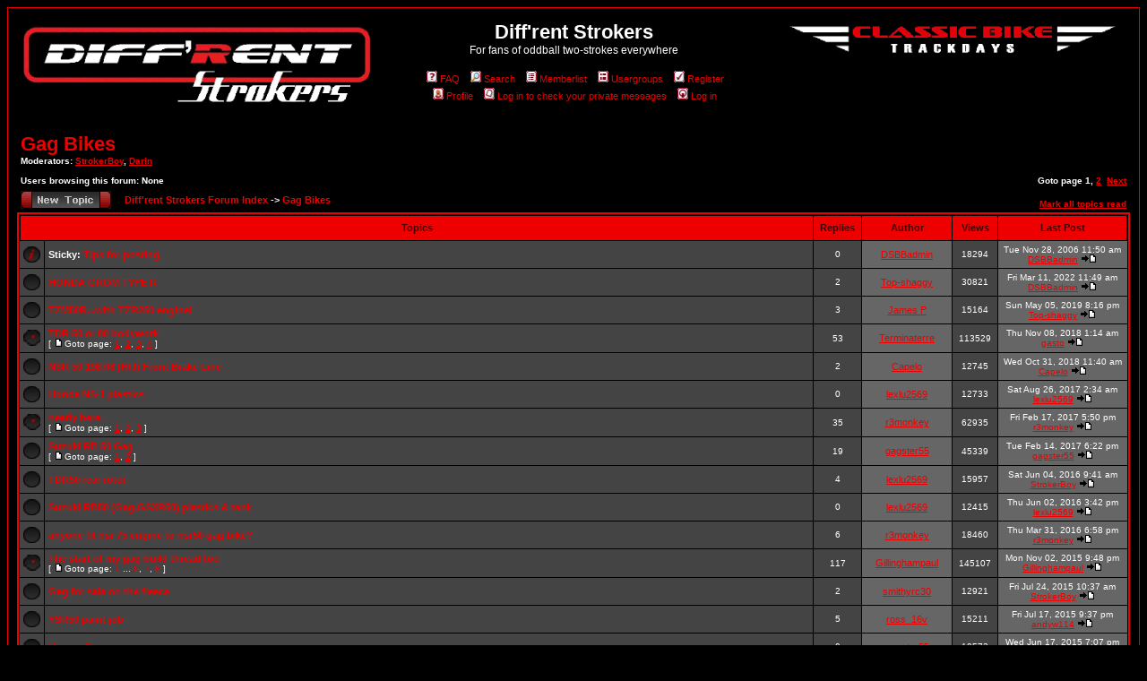

--- FILE ---
content_type: text/html; charset=UTF-8
request_url: http://diffrentstrokers.com/phpBB2/viewforum.php?f=15&sid=ffe8fb1fde9a7cfffb87086f2811dc59
body_size: 9608
content:
<!DOCTYPE HTML PUBLIC "-//W3C//DTD HTML 4.01 Transitional//EN">
<html dir="ltr">
<head>
<meta http-equiv="Content-Type" content="text/html; charset=iso-8859-1">
<meta http-equiv="Content-Style-Type" content="text/css">

<link rel="top" href="./index.php?sid=06fc0ba86559d83c3120b8def157779c" title="Diff'rent Strokers Forum Index" />
<link rel="search" href="./search.php?sid=06fc0ba86559d83c3120b8def157779c" title="Search" />
<link rel="help" href="./faq.php?sid=06fc0ba86559d83c3120b8def157779c" title="FAQ" />
<link rel="author" href="./memberlist.php?sid=06fc0ba86559d83c3120b8def157779c" title="Memberlist" />
<link rel="up" href="index.php?sid=06fc0ba86559d83c3120b8def157779c" title="Diff'rent Strokers Forum Index" />

<title>Diff'rent Strokers :: View Forum - Gag Bikes</title>
<!-- link rel="stylesheet" href="templates/subSilver/DSstyle.css" type="text/css" -->
<style type="text/css">
<!--
/*
  The original subSilver Theme for phpBB version 2+
  Created by subBlue design
  http://www.subBlue.com

  NOTE: These CSS definitions are stored within the main page body so that you can use the phpBB2
  theme administration centre. When you have finalised your style you could cut the final CSS code
  and place it in an external file, deleting this section to save bandwidth.
*/

/* General page style. The scroll bar colours only visible in IE5.5+ */
body {
	background-color: #000000;
	scrollbar-face-color: #444444;
	scrollbar-highlight-color: #000000;
	scrollbar-shadow-color: #444444;
	scrollbar-3dlight-color: #666666;
	scrollbar-arrow-color:  #EE0000;
	scrollbar-track-color: #444444;
	scrollbar-darkshadow-color: #EE0000;
}

/* General font families for common tags */
font,th,td,p { font-family: Verdana, Arial, Helvetica }
a:link,a:active,a:visited { color : #EE0000; }
a:hover		{ text-decoration: underline; color : #FF0000; }
hr	{ height: 0px; border: solid #666666 0px; border-top-width: 1px;}

/* This is the border line & background colour round the entire page */
.bodyline	{ background-color: #000000; border: 1px #EE0000 solid; }

/* This is the outline round the main forum tables */
.forumline	{ background-color: #000000; border: 2px #EE0000 solid; }

/* Main table cell colours and backgrounds */
td.row1	{ background-color: #444444; }
td.row2	{ background-color: #444444; }
td.row3	{ background-color: #666666; }

/*
  This is for the table cell above the Topics, Post & Last posts on the index.php page
  By default this is the fading out gradiated silver background.
  However, you could replace this with a bitmap specific for each forum
*/
td.rowpic {
		background-color: #000000;
		background-image: url(templates/subSilver/images/);
		background-repeat: repeat-y;
}

/* Header cells - the blue and silver gradient backgrounds */
th	{
	color: #440000; font-size: 11px; font-weight : bold;
	background-color: #EE0000; height: 25px;
	background-image: url(templates/subSilver/images/);
}

td.cat,td.catHead,td.catSides,td.catLeft,td.catRight,td.catBottom {
			background-image: url(templates/subSilver/images/);
			background-color:#666666; border: #666666; border-style: solid; height: 28px;
}

/*
  Setting additional nice inner borders for the main table cells.
  The names indicate which sides the border will be on.
  Don't worry if you don't understand this, just ignore it :-)
*/
td.cat,td.catHead,td.catBottom {
	height: 29px;
	border-width: 0px 0px 0px 0px;
}
th.thHead,th.thSides,th.thTop,th.thLeft,th.thRight,th.thBottom,th.thCornerL,th.thCornerR {
	font-weight: bold; border: #000000; border-style: solid; height: 28px;
}
td.row3Right,td.spaceRow {
	background-color: #666666; border: #666666; border-style: solid;
}

th.thHead,td.catHead { font-size: 12px; border-width: 1px 1px 0px 1px; }
th.thSides,td.catSides,td.spaceRow	 { border-width: 0px 1px 0px 1px; }
th.thRight,td.catRight,td.row3Right	 { border-width: 0px 1px 0px 0px; }
th.thLeft,td.catLeft	  { border-width: 0px 0px 0px 1px; }
th.thBottom,td.catBottom  { border-width: 0px 1px 1px 1px; }
th.thTop	 { border-width: 1px 0px 0px 0px; }
th.thCornerL { border-width: 1px 0px 0px 1px; }
th.thCornerR { border-width: 1px 1px 0px 0px; }

/* The largest text used in the index page title and toptic title etc. */
.maintitle	{
	font-weight: bold; font-size: 22px; font-family: "Trebuchet MS",Verdana, Arial, Helvetica;
	text-decoration: none; line-height : 120%; color : #FFFFFF;
}

/* General text */
.gen { font-size : 12px; }
.genmed { font-size : 11px; }
.gensmall { font-size : 10px; }
.gen,.genmed,.gensmall { color : #FFFFFF; }
a.gen,a.genmed,a.gensmall { color: #EE0000; text-decoration: none; }
a.gen:hover,a.genmed:hover,a.gensmall:hover	{ color: #FF0000; text-decoration: underline; }

/* The register, login, search etc links at the top of the page */
.mainmenu		{ font-size : 11px; color : #FFFFFF }
a.mainmenu		{ text-decoration: none; color : #EE0000;  }
a.mainmenu:hover{ text-decoration: underline; color : #FF0000; }

/* Forum category titles */
.cattitle		{ font-weight: bold; font-size: 12px ; letter-spacing: 1px; color : #EE0000}
a.cattitle		{ text-decoration: none; color : #EE0000; }
a.cattitle:hover{ text-decoration: underline; }

/* Forum title: Text and link to the forums used in: index.php */
.forumlink		{ font-weight: bold; font-size: 12px; color : #EE0000; }
a.forumlink 	{ text-decoration: none; color : #EE0000; }
a.forumlink:hover{ text-decoration: underline; color : #FF0000; }

/* Used for the navigation text, (Page 1,2,3 etc) and the navigation bar when in a forum */
.nav			{ font-weight: bold; font-size: 11px; color : #FFFFFF;}
a.nav			{ text-decoration: none; color : #EE0000; }
a.nav:hover		{ text-decoration: underline; }

/* titles for the topics: could specify viewed link colour too */
.topictitle,h1,h2	{ font-weight: bold; font-size: 11px; color : #FFFFFF; }
a.topictitle:link   { text-decoration: none; color : #EE0000; }
a.topictitle:visited { text-decoration: none; color : #EE0000; }
a.topictitle:hover	{ text-decoration: underline; color : #FF0000; }

/* Name of poster in viewmsg.php and viewtopic.php and other places */
.name			{ font-size : 11px; color : #FFFFFF;}

/* Location, number of posts, post date etc */
.postdetails		{ font-size : 10px; color : #FFFFFF; }

/* The content of the posts (body of text) */
.postbody { font-size : 12px; line-height: 18px}
a.postlink:link	{ text-decoration: none; color : #EE0000 }
a.postlink:visited { text-decoration: none; color : #EE0000; }
a.postlink:hover { text-decoration: underline; color : #FF0000}

/* Quote & Code blocks */
.code {
	font-family: Courier, 'Courier New'; font-size: 11px; color: #880000;
	background-color: #666666; border: #666666; border-style: solid;
	border-left-width: 1px; border-top-width: 1px; border-right-width: 1px; border-bottom-width: 1px
}

.quote {
	font-family: Verdana, Arial, Helvetica; font-size: 11px; color: #FFFFFF; line-height: 125%;
	background-color: #666666; border: #666666; border-style: solid;
	border-left-width: 1px; border-top-width: 1px; border-right-width: 1px; border-bottom-width: 1px
}

/* Copyright and bottom info */
.copyright		{ font-size: 10px; font-family: Verdana, Arial, Helvetica; color: #FFFFFF; letter-spacing: -1px;}
a.copyright		{ color: #FFFFFF; text-decoration: none;}
a.copyright:hover { color: #FFFFFF; text-decoration: underline;}

/* Form elements */
input,textarea, select {
	color : #FFFFFF;
	font: normal 11px Verdana, Arial, Helvetica;
	border-color : #FFFFFF;
}

/* The text input fields background colour */
input.post, textarea.post, select {
	background-color : #000000;
}

input { text-indent : 2px; }

/* The buttons used for bbCode styling in message post */
input.button {
	background-color : #444444;
	color : #FFFFFF;
	font-size: 11px; font-family: Verdana, Arial, Helvetica;
}

/* The main submit button option */
input.mainoption {
	background-color : #666666;
	font-weight : bold;
}

/* None-bold submit button */
input.liteoption {
	background-color : #666666;
	font-weight : normal;
}

/* This is the line in the posting page which shows the rollover
  help line. This is actually a text box, but if set to be the same
  colour as the background no one will know ;)
*/
.helpline { background-color: #444444; border-style: none; }

/* Import the fancy styles for IE only (NS4.x doesn't use the @import function) */
@import url("templates/subSilver/formIE.css");
-->
</style>
</head>
<body bgcolor="#000000" text="#FFFFFF" link="#EE0000" vlink="#EE0000">

<a name="top"></a>

<table width="100%" cellspacing="0" cellpadding="10" border="0" align="center">
	<tr>
		<td class="bodyline"><table width="100%" cellspacing="0" cellpadding="0" border="0">
			<tr>
<!-- TDW 21/04/11 : change link to main site
			<td><a href="index.php?sid=06fc0ba86559d83c3120b8def157779c">
<img src="templates/subSilver/images/logo_phpBB.gif" border="0" alt="Diff'rent Strokers Forum Index" vspace="1" /></a></td>
 -->
<!-- TDW 07/03/13 : logo width reduced to allow for ad banner below -->
			<td><a href="http://diffrentstrokers.com/home.htm" target="_blank">
<img width=400 src="templates/subSilver/images/logo_phpBB.gif" border="0" alt="Go to Main Site" vspace="1" /></a></td>
				<td align="center" width="100%" valign="middle"><span class="maintitle">Diff'rent Strokers</span><br /><span class="gen">For fans of oddball two-strokes everywhere<br />&nbsp; </span>
				<table cellspacing="0" cellpadding="2" border="0">
					<tr>
						<td align="center" valign="top" nowrap="nowrap"><span class="mainmenu">&nbsp;<a href="faq.php?sid=06fc0ba86559d83c3120b8def157779c" class="mainmenu"><img src="templates/subSilver/images/icon_mini_faq.gif" width="12" height="13" border="0" alt="FAQ" hspace="3" />FAQ</a>&nbsp; &nbsp;<a href="search.php?sid=06fc0ba86559d83c3120b8def157779c" class="mainmenu"><img src="templates/subSilver/images/icon_mini_search.gif" width="12" height="13" border="0" alt="Search" hspace="3" />Search</a>&nbsp; &nbsp;<a href="memberlist.php?sid=06fc0ba86559d83c3120b8def157779c" class="mainmenu"><img src="templates/subSilver/images/icon_mini_members.gif" width="12" height="13" border="0" alt="Memberlist" hspace="3" />Memberlist</a>&nbsp; &nbsp;<a href="groupcp.php?sid=06fc0ba86559d83c3120b8def157779c" class="mainmenu"><img src="templates/subSilver/images/icon_mini_groups.gif" width="12" height="13" border="0" alt="Usergroups" hspace="3" />Usergroups</a>&nbsp;
						&nbsp;<a href="profile.php?mode=register&amp;sid=06fc0ba86559d83c3120b8def157779c" class="mainmenu"><img src="templates/subSilver/images/icon_mini_register.gif" width="12" height="13" border="0" alt="Register" hspace="3" />Register</a>&nbsp;
						</span></td>
					</tr>
					<tr>
						<td height="25" align="center" valign="top" nowrap="nowrap"><span class="mainmenu">&nbsp;<a href="profile.php?mode=editprofile&amp;sid=06fc0ba86559d83c3120b8def157779c" class="mainmenu"><img src="templates/subSilver/images/icon_mini_profile.gif" width="12" height="13" border="0" alt="Profile" hspace="3" />Profile</a>&nbsp; &nbsp;<a href="privmsg.php?folder=inbox&amp;sid=06fc0ba86559d83c3120b8def157779c" class="mainmenu"><img src="templates/subSilver/images/icon_mini_message.gif" width="12" height="13" border="0" alt="Log in to check your private messages" hspace="3" />Log in to check your private messages</a>&nbsp; &nbsp;<a href="login.php?sid=06fc0ba86559d83c3120b8def157779c" class="mainmenu"><img src="templates/subSilver/images/icon_mini_login.gif" width="12" height="13" border="0" alt="Log in" hspace="3" />Log in</a>&nbsp;</span></td>
					</tr>
				</table></td>
<!-- TDW 07/03/13 : new cell added for banner link on every page -->
<td valign="top"><a href="http://www.classicbiketrackdays.com/" target="_blank"><img  width=400 src="templates/subSilver/images/CBT_banner.gif" border="0" alt="Classic Bike Trackdays" vspace="1" /></a></td>
			</tr>
		</table>
		<br />


<form method="post" action="viewforum.php?f=15&amp;start=0&amp;sid=06fc0ba86559d83c3120b8def157779c">
  <table width="100%" cellspacing="2" cellpadding="2" border="0" align="center">
	<tr>
	  <td align="left" valign="bottom" colspan="2"><a class="maintitle" href="viewforum.php?f=15&amp;sid=06fc0ba86559d83c3120b8def157779c">Gag Bikes</a><br /><span class="gensmall"><b>Moderators: <a href="profile.php?mode=viewprofile&amp;u=3&amp;sid=06fc0ba86559d83c3120b8def157779c">StrokerBoy</a>, <a href="profile.php?mode=viewprofile&amp;u=4&amp;sid=06fc0ba86559d83c3120b8def157779c">Darin</a><br /><br />Users browsing this forum: None</b></span></td>
	  <td align="right" valign="bottom" nowrap="nowrap"><span class="gensmall"><b>Goto page <b>1</b>, <a href="viewforum.php?f=15&amp;topicdays=0&amp;start=50&amp;sid=06fc0ba86559d83c3120b8def157779c">2</a>&nbsp;&nbsp;<a href="viewforum.php?f=15&amp;topicdays=0&amp;start=50&amp;sid=06fc0ba86559d83c3120b8def157779c">Next</a></b></span></td>
	</tr>
	<tr>
	  <td align="left" valign="middle" width="50"><a href="posting.php?mode=newtopic&amp;f=15&amp;sid=06fc0ba86559d83c3120b8def157779c"><img src="templates/subSilver/images/lang_english/post.gif" border="0" alt="Post new topic" /></a></td>
	  <td align="left" valign="middle" class="nav" width="100%"><span class="nav">&nbsp;&nbsp;&nbsp;<a href="index.php?sid=06fc0ba86559d83c3120b8def157779c" class="nav">Diff'rent Strokers Forum Index</a> -> <a class="nav" href="viewforum.php?f=15&amp;sid=06fc0ba86559d83c3120b8def157779c">Gag Bikes</a></span></td>
	  <td align="right" valign="bottom" class="nav" nowrap="nowrap"><span class="gensmall"><a href="viewforum.php?f=15&amp;mark=topics&amp;sid=06fc0ba86559d83c3120b8def157779c">Mark all topics read</a></span></td>
	</tr>
  </table>

  <table border="0" cellpadding="4" cellspacing="1" width="100%" class="forumline">
	<tr>
	  <th colspan="2" align="center" height="25" class="thCornerL" nowrap="nowrap">&nbsp;Topics&nbsp;</th>
	  <th width="50" align="center" class="thTop" nowrap="nowrap">&nbsp;Replies&nbsp;</th>
	  <th width="100" align="center" class="thTop" nowrap="nowrap">&nbsp;Author&nbsp;</th>
	  <th width="50" align="center" class="thTop" nowrap="nowrap">&nbsp;Views&nbsp;</th>
	  <th align="center" class="thCornerR" nowrap="nowrap">&nbsp;Last Post&nbsp;</th>
	</tr>
	<tr>
	  <td class="row1" align="center" valign="middle" width="20"><img src="templates/subSilver/images/folder_sticky.gif" width="19" height="18" alt="This topic is locked: you cannot edit posts or make replies." title="This topic is locked: you cannot edit posts or make replies." /></td>
	  <td class="row1" width="100%"><span class="topictitle"><b>Sticky:</b> <a href="viewtopic.php?t=23&amp;sid=06fc0ba86559d83c3120b8def157779c" class="topictitle">Tips for posting</a></span><span class="gensmall"><br />
		</span></td>
	  <td class="row2" align="center" valign="middle"><span class="postdetails">0</span></td>
	  <td class="row3" align="center" valign="middle"><span class="name"><a href="profile.php?mode=viewprofile&amp;u=2&amp;sid=06fc0ba86559d83c3120b8def157779c">DSBBadmin</a></span></td>
	  <td class="row2" align="center" valign="middle"><span class="postdetails">18294</span></td>
	  <td class="row3Right" align="center" valign="middle" nowrap="nowrap"><span class="postdetails">Tue Nov 28, 2006 11:50 am<br /><a href="profile.php?mode=viewprofile&amp;u=2&amp;sid=06fc0ba86559d83c3120b8def157779c">DSBBadmin</a> <a href="viewtopic.php?p=24&amp;sid=06fc0ba86559d83c3120b8def157779c#24"><img src="templates/subSilver/images/icon_latest_reply.gif" alt="View latest post" title="View latest post" border="0" /></a></span></td>
	</tr>
	<tr>
	  <td class="row1" align="center" valign="middle" width="20"><img src="templates/subSilver/images/folder.gif" width="19" height="18" alt="No new posts" title="No new posts" /></td>
	  <td class="row1" width="100%"><span class="topictitle"><a href="viewtopic.php?t=2566&amp;sid=06fc0ba86559d83c3120b8def157779c" class="topictitle">HONDA GROM TYPE R</a></span><span class="gensmall"><br />
		</span></td>
	  <td class="row2" align="center" valign="middle"><span class="postdetails">2</span></td>
	  <td class="row3" align="center" valign="middle"><span class="name"><a href="profile.php?mode=viewprofile&amp;u=590&amp;sid=06fc0ba86559d83c3120b8def157779c">Top-shaggy</a></span></td>
	  <td class="row2" align="center" valign="middle"><span class="postdetails">30821</span></td>
	  <td class="row3Right" align="center" valign="middle" nowrap="nowrap"><span class="postdetails">Fri Mar 11, 2022 11:49 am<br /><a href="profile.php?mode=viewprofile&amp;u=2&amp;sid=06fc0ba86559d83c3120b8def157779c">DSBBadmin</a> <a href="viewtopic.php?p=17736&amp;sid=06fc0ba86559d83c3120b8def157779c#17736"><img src="templates/subSilver/images/icon_latest_reply.gif" alt="View latest post" title="View latest post" border="0" /></a></span></td>
	</tr>
	<tr>
	  <td class="row1" align="center" valign="middle" width="20"><img src="templates/subSilver/images/folder.gif" width="19" height="18" alt="No new posts" title="No new posts" /></td>
	  <td class="row1" width="100%"><span class="topictitle"><a href="viewtopic.php?t=2484&amp;sid=06fc0ba86559d83c3120b8def157779c" class="topictitle">TZM50R...with TZR250 engine!</a></span><span class="gensmall"><br />
		</span></td>
	  <td class="row2" align="center" valign="middle"><span class="postdetails">3</span></td>
	  <td class="row3" align="center" valign="middle"><span class="name"><a href="profile.php?mode=viewprofile&amp;u=865&amp;sid=06fc0ba86559d83c3120b8def157779c">James P</a></span></td>
	  <td class="row2" align="center" valign="middle"><span class="postdetails">15164</span></td>
	  <td class="row3Right" align="center" valign="middle" nowrap="nowrap"><span class="postdetails">Sun May 05, 2019 8:16 pm<br /><a href="profile.php?mode=viewprofile&amp;u=590&amp;sid=06fc0ba86559d83c3120b8def157779c">Top-shaggy</a> <a href="viewtopic.php?p=17322&amp;sid=06fc0ba86559d83c3120b8def157779c#17322"><img src="templates/subSilver/images/icon_latest_reply.gif" alt="View latest post" title="View latest post" border="0" /></a></span></td>
	</tr>
	<tr>
	  <td class="row1" align="center" valign="middle" width="20"><img src="templates/subSilver/images/folder_hot.gif" width="19" height="18" alt="No new posts" title="No new posts" /></td>
	  <td class="row1" width="100%"><span class="topictitle"><a href="viewtopic.php?t=903&amp;sid=06fc0ba86559d83c3120b8def157779c" class="topictitle">TDR 50 or 80 bodywork</a></span><span class="gensmall"><br />
		 [ <img src="templates/subSilver/images/icon_minipost.gif" alt="Goto page" title="Goto page" />Goto page: <a href="viewtopic.php?t=903&amp;start=0&amp;sid=06fc0ba86559d83c3120b8def157779c">1</a>, <a href="viewtopic.php?t=903&amp;start=15&amp;sid=06fc0ba86559d83c3120b8def157779c">2</a>, <a href="viewtopic.php?t=903&amp;start=30&amp;sid=06fc0ba86559d83c3120b8def157779c">3</a>, <a href="viewtopic.php?t=903&amp;start=45&amp;sid=06fc0ba86559d83c3120b8def157779c">4</a> ] </span></td>
	  <td class="row2" align="center" valign="middle"><span class="postdetails">53</span></td>
	  <td class="row3" align="center" valign="middle"><span class="name"><a href="profile.php?mode=viewprofile&amp;u=352&amp;sid=06fc0ba86559d83c3120b8def157779c">Terminaterre</a></span></td>
	  <td class="row2" align="center" valign="middle"><span class="postdetails">113529</span></td>
	  <td class="row3Right" align="center" valign="middle" nowrap="nowrap"><span class="postdetails">Thu Nov 08, 2018 1:14 am<br /><a href="profile.php?mode=viewprofile&amp;u=543&amp;sid=06fc0ba86559d83c3120b8def157779c">gasto</a> <a href="viewtopic.php?p=17163&amp;sid=06fc0ba86559d83c3120b8def157779c#17163"><img src="templates/subSilver/images/icon_latest_reply.gif" alt="View latest post" title="View latest post" border="0" /></a></span></td>
	</tr>
	<tr>
	  <td class="row1" align="center" valign="middle" width="20"><img src="templates/subSilver/images/folder.gif" width="19" height="18" alt="No new posts" title="No new posts" /></td>
	  <td class="row1" width="100%"><span class="topictitle"><a href="viewtopic.php?t=2455&amp;sid=06fc0ba86559d83c3120b8def157779c" class="topictitle">NSR 50 1987/8 (H/J) Front Brake Line</a></span><span class="gensmall"><br />
		</span></td>
	  <td class="row2" align="center" valign="middle"><span class="postdetails">2</span></td>
	  <td class="row3" align="center" valign="middle"><span class="name"><a href="profile.php?mode=viewprofile&amp;u=1044&amp;sid=06fc0ba86559d83c3120b8def157779c">Capelo</a></span></td>
	  <td class="row2" align="center" valign="middle"><span class="postdetails">12745</span></td>
	  <td class="row3Right" align="center" valign="middle" nowrap="nowrap"><span class="postdetails">Wed Oct 31, 2018 11:40 am<br /><a href="profile.php?mode=viewprofile&amp;u=1044&amp;sid=06fc0ba86559d83c3120b8def157779c">Capelo</a> <a href="viewtopic.php?p=17157&amp;sid=06fc0ba86559d83c3120b8def157779c#17157"><img src="templates/subSilver/images/icon_latest_reply.gif" alt="View latest post" title="View latest post" border="0" /></a></span></td>
	</tr>
	<tr>
	  <td class="row1" align="center" valign="middle" width="20"><img src="templates/subSilver/images/folder.gif" width="19" height="18" alt="No new posts" title="No new posts" /></td>
	  <td class="row1" width="100%"><span class="topictitle"><a href="viewtopic.php?t=2360&amp;sid=06fc0ba86559d83c3120b8def157779c" class="topictitle">Honda NS-1 plastics</a></span><span class="gensmall"><br />
		</span></td>
	  <td class="row2" align="center" valign="middle"><span class="postdetails">0</span></td>
	  <td class="row3" align="center" valign="middle"><span class="name"><a href="profile.php?mode=viewprofile&amp;u=1123&amp;sid=06fc0ba86559d83c3120b8def157779c">lexlu2569</a></span></td>
	  <td class="row2" align="center" valign="middle"><span class="postdetails">12733</span></td>
	  <td class="row3Right" align="center" valign="middle" nowrap="nowrap"><span class="postdetails">Sat Aug 26, 2017 2:34 am<br /><a href="profile.php?mode=viewprofile&amp;u=1123&amp;sid=06fc0ba86559d83c3120b8def157779c">lexlu2569</a> <a href="viewtopic.php?p=16398&amp;sid=06fc0ba86559d83c3120b8def157779c#16398"><img src="templates/subSilver/images/icon_latest_reply.gif" alt="View latest post" title="View latest post" border="0" /></a></span></td>
	</tr>
	<tr>
	  <td class="row1" align="center" valign="middle" width="20"><img src="templates/subSilver/images/folder_hot.gif" width="19" height="18" alt="No new posts" title="No new posts" /></td>
	  <td class="row1" width="100%"><span class="topictitle"><a href="viewtopic.php?t=2121&amp;sid=06fc0ba86559d83c3120b8def157779c" class="topictitle">nearly here.</a></span><span class="gensmall"><br />
		 [ <img src="templates/subSilver/images/icon_minipost.gif" alt="Goto page" title="Goto page" />Goto page: <a href="viewtopic.php?t=2121&amp;start=0&amp;sid=06fc0ba86559d83c3120b8def157779c">1</a>, <a href="viewtopic.php?t=2121&amp;start=15&amp;sid=06fc0ba86559d83c3120b8def157779c">2</a>, <a href="viewtopic.php?t=2121&amp;start=30&amp;sid=06fc0ba86559d83c3120b8def157779c">3</a> ] </span></td>
	  <td class="row2" align="center" valign="middle"><span class="postdetails">35</span></td>
	  <td class="row3" align="center" valign="middle"><span class="name"><a href="profile.php?mode=viewprofile&amp;u=947&amp;sid=06fc0ba86559d83c3120b8def157779c">r3monkey</a></span></td>
	  <td class="row2" align="center" valign="middle"><span class="postdetails">62935</span></td>
	  <td class="row3Right" align="center" valign="middle" nowrap="nowrap"><span class="postdetails">Fri Feb 17, 2017 5:50 pm<br /><a href="profile.php?mode=viewprofile&amp;u=947&amp;sid=06fc0ba86559d83c3120b8def157779c">r3monkey</a> <a href="viewtopic.php?p=15912&amp;sid=06fc0ba86559d83c3120b8def157779c#15912"><img src="templates/subSilver/images/icon_latest_reply.gif" alt="View latest post" title="View latest post" border="0" /></a></span></td>
	</tr>
	<tr>
	  <td class="row1" align="center" valign="middle" width="20"><img src="templates/subSilver/images/folder.gif" width="19" height="18" alt="No new posts" title="No new posts" /></td>
	  <td class="row1" width="100%"><span class="topictitle"><a href="viewtopic.php?t=2143&amp;sid=06fc0ba86559d83c3120b8def157779c" class="topictitle">Suzuki RB 50 Gag</a></span><span class="gensmall"><br />
		 [ <img src="templates/subSilver/images/icon_minipost.gif" alt="Goto page" title="Goto page" />Goto page: <a href="viewtopic.php?t=2143&amp;start=0&amp;sid=06fc0ba86559d83c3120b8def157779c">1</a>, <a href="viewtopic.php?t=2143&amp;start=15&amp;sid=06fc0ba86559d83c3120b8def157779c">2</a> ] </span></td>
	  <td class="row2" align="center" valign="middle"><span class="postdetails">19</span></td>
	  <td class="row3" align="center" valign="middle"><span class="name"><a href="profile.php?mode=viewprofile&amp;u=6&amp;sid=06fc0ba86559d83c3120b8def157779c">gagster55</a></span></td>
	  <td class="row2" align="center" valign="middle"><span class="postdetails">45339</span></td>
	  <td class="row3Right" align="center" valign="middle" nowrap="nowrap"><span class="postdetails">Tue Feb 14, 2017 6:22 pm<br /><a href="profile.php?mode=viewprofile&amp;u=6&amp;sid=06fc0ba86559d83c3120b8def157779c">gagster55</a> <a href="viewtopic.php?p=15906&amp;sid=06fc0ba86559d83c3120b8def157779c#15906"><img src="templates/subSilver/images/icon_latest_reply.gif" alt="View latest post" title="View latest post" border="0" /></a></span></td>
	</tr>
	<tr>
	  <td class="row1" align="center" valign="middle" width="20"><img src="templates/subSilver/images/folder.gif" width="19" height="18" alt="No new posts" title="No new posts" /></td>
	  <td class="row1" width="100%"><span class="topictitle"><a href="viewtopic.php?t=2192&amp;sid=06fc0ba86559d83c3120b8def157779c" class="topictitle">TDR50 rear rotor</a></span><span class="gensmall"><br />
		</span></td>
	  <td class="row2" align="center" valign="middle"><span class="postdetails">4</span></td>
	  <td class="row3" align="center" valign="middle"><span class="name"><a href="profile.php?mode=viewprofile&amp;u=1123&amp;sid=06fc0ba86559d83c3120b8def157779c">lexlu2569</a></span></td>
	  <td class="row2" align="center" valign="middle"><span class="postdetails">15957</span></td>
	  <td class="row3Right" align="center" valign="middle" nowrap="nowrap"><span class="postdetails">Sat Jun 04, 2016 9:41 am<br /><a href="profile.php?mode=viewprofile&amp;u=3&amp;sid=06fc0ba86559d83c3120b8def157779c">StrokerBoy</a> <a href="viewtopic.php?p=14880&amp;sid=06fc0ba86559d83c3120b8def157779c#14880"><img src="templates/subSilver/images/icon_latest_reply.gif" alt="View latest post" title="View latest post" border="0" /></a></span></td>
	</tr>
	<tr>
	  <td class="row1" align="center" valign="middle" width="20"><img src="templates/subSilver/images/folder.gif" width="19" height="18" alt="No new posts" title="No new posts" /></td>
	  <td class="row1" width="100%"><span class="topictitle"><a href="viewtopic.php?t=2193&amp;sid=06fc0ba86559d83c3120b8def157779c" class="topictitle">Suzuki RB50 (Gag,GSXR50) plastics &amp; tank</a></span><span class="gensmall"><br />
		</span></td>
	  <td class="row2" align="center" valign="middle"><span class="postdetails">0</span></td>
	  <td class="row3" align="center" valign="middle"><span class="name"><a href="profile.php?mode=viewprofile&amp;u=1123&amp;sid=06fc0ba86559d83c3120b8def157779c">lexlu2569</a></span></td>
	  <td class="row2" align="center" valign="middle"><span class="postdetails">12415</span></td>
	  <td class="row3Right" align="center" valign="middle" nowrap="nowrap"><span class="postdetails">Thu Jun 02, 2016 3:42 pm<br /><a href="profile.php?mode=viewprofile&amp;u=1123&amp;sid=06fc0ba86559d83c3120b8def157779c">lexlu2569</a> <a href="viewtopic.php?p=14866&amp;sid=06fc0ba86559d83c3120b8def157779c#14866"><img src="templates/subSilver/images/icon_latest_reply.gif" alt="View latest post" title="View latest post" border="0" /></a></span></td>
	</tr>
	<tr>
	  <td class="row1" align="center" valign="middle" width="20"><img src="templates/subSilver/images/folder.gif" width="19" height="18" alt="No new posts" title="No new posts" /></td>
	  <td class="row1" width="100%"><span class="topictitle"><a href="viewtopic.php?t=2142&amp;sid=06fc0ba86559d83c3120b8def157779c" class="topictitle">anyone fit nsr 75 engine to nsr50 gag bike?</a></span><span class="gensmall"><br />
		</span></td>
	  <td class="row2" align="center" valign="middle"><span class="postdetails">6</span></td>
	  <td class="row3" align="center" valign="middle"><span class="name"><a href="profile.php?mode=viewprofile&amp;u=947&amp;sid=06fc0ba86559d83c3120b8def157779c">r3monkey</a></span></td>
	  <td class="row2" align="center" valign="middle"><span class="postdetails">18460</span></td>
	  <td class="row3Right" align="center" valign="middle" nowrap="nowrap"><span class="postdetails">Thu Mar 31, 2016 6:58 pm<br /><a href="profile.php?mode=viewprofile&amp;u=947&amp;sid=06fc0ba86559d83c3120b8def157779c">r3monkey</a> <a href="viewtopic.php?p=14544&amp;sid=06fc0ba86559d83c3120b8def157779c#14544"><img src="templates/subSilver/images/icon_latest_reply.gif" alt="View latest post" title="View latest post" border="0" /></a></span></td>
	</tr>
	<tr>
	  <td class="row1" align="center" valign="middle" width="20"><img src="templates/subSilver/images/folder_hot.gif" width="19" height="18" alt="No new posts" title="No new posts" /></td>
	  <td class="row1" width="100%"><span class="topictitle"><a href="viewtopic.php?t=1416&amp;sid=06fc0ba86559d83c3120b8def157779c" class="topictitle">The start of my gag build thread too</a></span><span class="gensmall"><br />
		 [ <img src="templates/subSilver/images/icon_minipost.gif" alt="Goto page" title="Goto page" />Goto page: <a href="viewtopic.php?t=1416&amp;start=0&amp;sid=06fc0ba86559d83c3120b8def157779c">1</a> ... <a href="viewtopic.php?t=1416&amp;start=75&amp;sid=06fc0ba86559d83c3120b8def157779c">6</a>, <a href="viewtopic.php?t=1416&amp;start=90&amp;sid=06fc0ba86559d83c3120b8def157779c">7</a>, <a href="viewtopic.php?t=1416&amp;start=105&amp;sid=06fc0ba86559d83c3120b8def157779c">8</a> ] </span></td>
	  <td class="row2" align="center" valign="middle"><span class="postdetails">117</span></td>
	  <td class="row3" align="center" valign="middle"><span class="name"><a href="profile.php?mode=viewprofile&amp;u=773&amp;sid=06fc0ba86559d83c3120b8def157779c">Gillinghampaul</a></span></td>
	  <td class="row2" align="center" valign="middle"><span class="postdetails">145107</span></td>
	  <td class="row3Right" align="center" valign="middle" nowrap="nowrap"><span class="postdetails">Mon Nov 02, 2015 9:48 pm<br /><a href="profile.php?mode=viewprofile&amp;u=773&amp;sid=06fc0ba86559d83c3120b8def157779c">Gillinghampaul</a> <a href="viewtopic.php?p=13314&amp;sid=06fc0ba86559d83c3120b8def157779c#13314"><img src="templates/subSilver/images/icon_latest_reply.gif" alt="View latest post" title="View latest post" border="0" /></a></span></td>
	</tr>
	<tr>
	  <td class="row1" align="center" valign="middle" width="20"><img src="templates/subSilver/images/folder.gif" width="19" height="18" alt="No new posts" title="No new posts" /></td>
	  <td class="row1" width="100%"><span class="topictitle"><a href="viewtopic.php?t=1997&amp;sid=06fc0ba86559d83c3120b8def157779c" class="topictitle">Gag for sale on the fleece</a></span><span class="gensmall"><br />
		</span></td>
	  <td class="row2" align="center" valign="middle"><span class="postdetails">2</span></td>
	  <td class="row3" align="center" valign="middle"><span class="name"><a href="profile.php?mode=viewprofile&amp;u=866&amp;sid=06fc0ba86559d83c3120b8def157779c">smithyrc30</a></span></td>
	  <td class="row2" align="center" valign="middle"><span class="postdetails">12921</span></td>
	  <td class="row3Right" align="center" valign="middle" nowrap="nowrap"><span class="postdetails">Fri Jul 24, 2015 10:37 am<br /><a href="profile.php?mode=viewprofile&amp;u=3&amp;sid=06fc0ba86559d83c3120b8def157779c">StrokerBoy</a> <a href="viewtopic.php?p=12500&amp;sid=06fc0ba86559d83c3120b8def157779c#12500"><img src="templates/subSilver/images/icon_latest_reply.gif" alt="View latest post" title="View latest post" border="0" /></a></span></td>
	</tr>
	<tr>
	  <td class="row1" align="center" valign="middle" width="20"><img src="templates/subSilver/images/folder.gif" width="19" height="18" alt="No new posts" title="No new posts" /></td>
	  <td class="row1" width="100%"><span class="topictitle"><a href="viewtopic.php?t=1995&amp;sid=06fc0ba86559d83c3120b8def157779c" class="topictitle">YSR50 paint job</a></span><span class="gensmall"><br />
		</span></td>
	  <td class="row2" align="center" valign="middle"><span class="postdetails">5</span></td>
	  <td class="row3" align="center" valign="middle"><span class="name"><a href="profile.php?mode=viewprofile&amp;u=757&amp;sid=06fc0ba86559d83c3120b8def157779c">ross_16v</a></span></td>
	  <td class="row2" align="center" valign="middle"><span class="postdetails">15211</span></td>
	  <td class="row3Right" align="center" valign="middle" nowrap="nowrap"><span class="postdetails">Fri Jul 17, 2015 9:37 pm<br /><a href="profile.php?mode=viewprofile&amp;u=950&amp;sid=06fc0ba86559d83c3120b8def157779c">andyw114</a> <a href="viewtopic.php?p=12482&amp;sid=06fc0ba86559d83c3120b8def157779c#12482"><img src="templates/subSilver/images/icon_latest_reply.gif" alt="View latest post" title="View latest post" border="0" /></a></span></td>
	</tr>
	<tr>
	  <td class="row1" align="center" valign="middle" width="20"><img src="templates/subSilver/images/folder.gif" width="19" height="18" alt="No new posts" title="No new posts" /></td>
	  <td class="row1" width="100%"><span class="topictitle"><a href="viewtopic.php?t=1988&amp;sid=06fc0ba86559d83c3120b8def157779c" class="topictitle">Katana Gag</a></span><span class="gensmall"><br />
		</span></td>
	  <td class="row2" align="center" valign="middle"><span class="postdetails">9</span></td>
	  <td class="row3" align="center" valign="middle"><span class="name"><a href="profile.php?mode=viewprofile&amp;u=6&amp;sid=06fc0ba86559d83c3120b8def157779c">gagster55</a></span></td>
	  <td class="row2" align="center" valign="middle"><span class="postdetails">19572</span></td>
	  <td class="row3Right" align="center" valign="middle" nowrap="nowrap"><span class="postdetails">Wed Jun 17, 2015 7:07 pm<br /><a href="profile.php?mode=viewprofile&amp;u=773&amp;sid=06fc0ba86559d83c3120b8def157779c">Gillinghampaul</a> <a href="viewtopic.php?p=12413&amp;sid=06fc0ba86559d83c3120b8def157779c#12413"><img src="templates/subSilver/images/icon_latest_reply.gif" alt="View latest post" title="View latest post" border="0" /></a></span></td>
	</tr>
	<tr>
	  <td class="row1" align="center" valign="middle" width="20"><img src="templates/subSilver/images/folder.gif" width="19" height="18" alt="No new posts" title="No new posts" /></td>
	  <td class="row1" width="100%"><span class="topictitle"><a href="viewtopic.php?t=1982&amp;sid=06fc0ba86559d83c3120b8def157779c" class="topictitle">Gags on track</a></span><span class="gensmall"><br />
		</span></td>
	  <td class="row2" align="center" valign="middle"><span class="postdetails">5</span></td>
	  <td class="row3" align="center" valign="middle"><span class="name"><a href="profile.php?mode=viewprofile&amp;u=3&amp;sid=06fc0ba86559d83c3120b8def157779c">StrokerBoy</a></span></td>
	  <td class="row2" align="center" valign="middle"><span class="postdetails">15158</span></td>
	  <td class="row3Right" align="center" valign="middle" nowrap="nowrap"><span class="postdetails">Thu Jun 11, 2015 11:02 am<br /><a href="profile.php?mode=viewprofile&amp;u=5&amp;sid=06fc0ba86559d83c3120b8def157779c">arlurt</a> <a href="viewtopic.php?p=12370&amp;sid=06fc0ba86559d83c3120b8def157779c#12370"><img src="templates/subSilver/images/icon_latest_reply.gif" alt="View latest post" title="View latest post" border="0" /></a></span></td>
	</tr>
	<tr>
	  <td class="row1" align="center" valign="middle" width="20"><img src="templates/subSilver/images/folder.gif" width="19" height="18" alt="No new posts" title="No new posts" /></td>
	  <td class="row1" width="100%"><span class="topictitle"><a href="viewtopic.php?t=1978&amp;sid=06fc0ba86559d83c3120b8def157779c" class="topictitle">Ysr screen screws</a></span><span class="gensmall"><br />
		</span></td>
	  <td class="row2" align="center" valign="middle"><span class="postdetails">9</span></td>
	  <td class="row3" align="center" valign="middle"><span class="name"><a href="profile.php?mode=viewprofile&amp;u=897&amp;sid=06fc0ba86559d83c3120b8def157779c">PeterBuckman</a></span></td>
	  <td class="row2" align="center" valign="middle"><span class="postdetails">20110</span></td>
	  <td class="row3Right" align="center" valign="middle" nowrap="nowrap"><span class="postdetails">Fri May 29, 2015 8:08 pm<br /><a href="profile.php?mode=viewprofile&amp;u=773&amp;sid=06fc0ba86559d83c3120b8def157779c">Gillinghampaul</a> <a href="viewtopic.php?p=12280&amp;sid=06fc0ba86559d83c3120b8def157779c#12280"><img src="templates/subSilver/images/icon_latest_reply.gif" alt="View latest post" title="View latest post" border="0" /></a></span></td>
	</tr>
	<tr>
	  <td class="row1" align="center" valign="middle" width="20"><img src="templates/subSilver/images/folder.gif" width="19" height="18" alt="No new posts" title="No new posts" /></td>
	  <td class="row1" width="100%"><span class="topictitle"><a href="viewtopic.php?t=1969&amp;sid=06fc0ba86559d83c3120b8def157779c" class="topictitle">Ysr 50 Rev limiter</a></span><span class="gensmall"><br />
		</span></td>
	  <td class="row2" align="center" valign="middle"><span class="postdetails">8</span></td>
	  <td class="row3" align="center" valign="middle"><span class="name"><a href="profile.php?mode=viewprofile&amp;u=897&amp;sid=06fc0ba86559d83c3120b8def157779c">PeterBuckman</a></span></td>
	  <td class="row2" align="center" valign="middle"><span class="postdetails">19691</span></td>
	  <td class="row3Right" align="center" valign="middle" nowrap="nowrap"><span class="postdetails">Sun May 24, 2015 8:00 pm<br /><a href="profile.php?mode=viewprofile&amp;u=897&amp;sid=06fc0ba86559d83c3120b8def157779c">PeterBuckman</a> <a href="viewtopic.php?p=12255&amp;sid=06fc0ba86559d83c3120b8def157779c#12255"><img src="templates/subSilver/images/icon_latest_reply.gif" alt="View latest post" title="View latest post" border="0" /></a></span></td>
	</tr>
	<tr>
	  <td class="row1" align="center" valign="middle" width="20"><img src="templates/subSilver/images/folder.gif" width="19" height="18" alt="No new posts" title="No new posts" /></td>
	  <td class="row1" width="100%"><span class="topictitle"><a href="viewtopic.php?t=1971&amp;sid=06fc0ba86559d83c3120b8def157779c" class="topictitle">Fuelling issue</a></span><span class="gensmall"><br />
		</span></td>
	  <td class="row2" align="center" valign="middle"><span class="postdetails">2</span></td>
	  <td class="row3" align="center" valign="middle"><span class="name"><a href="profile.php?mode=viewprofile&amp;u=897&amp;sid=06fc0ba86559d83c3120b8def157779c">PeterBuckman</a></span></td>
	  <td class="row2" align="center" valign="middle"><span class="postdetails">11753</span></td>
	  <td class="row3Right" align="center" valign="middle" nowrap="nowrap"><span class="postdetails">Wed May 20, 2015 10:56 pm<br /><a href="profile.php?mode=viewprofile&amp;u=897&amp;sid=06fc0ba86559d83c3120b8def157779c">PeterBuckman</a> <a href="viewtopic.php?p=12224&amp;sid=06fc0ba86559d83c3120b8def157779c#12224"><img src="templates/subSilver/images/icon_latest_reply.gif" alt="View latest post" title="View latest post" border="0" /></a></span></td>
	</tr>
	<tr>
	  <td class="row1" align="center" valign="middle" width="20"><img src="templates/subSilver/images/folder.gif" width="19" height="18" alt="No new posts" title="No new posts" /></td>
	  <td class="row1" width="100%"><span class="topictitle"><a href="viewtopic.php?t=1972&amp;sid=06fc0ba86559d83c3120b8def157779c" class="topictitle">YSR SPEED light</a></span><span class="gensmall"><br />
		</span></td>
	  <td class="row2" align="center" valign="middle"><span class="postdetails">3</span></td>
	  <td class="row3" align="center" valign="middle"><span class="name"><a href="profile.php?mode=viewprofile&amp;u=897&amp;sid=06fc0ba86559d83c3120b8def157779c">PeterBuckman</a></span></td>
	  <td class="row2" align="center" valign="middle"><span class="postdetails">12862</span></td>
	  <td class="row3Right" align="center" valign="middle" nowrap="nowrap"><span class="postdetails">Wed May 20, 2015 6:53 pm<br /><a href="profile.php?mode=viewprofile&amp;u=897&amp;sid=06fc0ba86559d83c3120b8def157779c">PeterBuckman</a> <a href="viewtopic.php?p=12220&amp;sid=06fc0ba86559d83c3120b8def157779c#12220"><img src="templates/subSilver/images/icon_latest_reply.gif" alt="View latest post" title="View latest post" border="0" /></a></span></td>
	</tr>
	<tr>
	  <td class="row1" align="center" valign="middle" width="20"><img src="templates/subSilver/images/folder.gif" width="19" height="18" alt="No new posts" title="No new posts" /></td>
	  <td class="row1" width="100%"><span class="topictitle"><a href="viewtopic.php?t=1953&amp;sid=06fc0ba86559d83c3120b8def157779c" class="topictitle">New Gag</a></span><span class="gensmall"><br />
		</span></td>
	  <td class="row2" align="center" valign="middle"><span class="postdetails">14</span></td>
	  <td class="row3" align="center" valign="middle"><span class="name"><a href="profile.php?mode=viewprofile&amp;u=605&amp;sid=06fc0ba86559d83c3120b8def157779c">smokestack</a></span></td>
	  <td class="row2" align="center" valign="middle"><span class="postdetails">26291</span></td>
	  <td class="row3Right" align="center" valign="middle" nowrap="nowrap"><span class="postdetails">Sun May 10, 2015 9:03 am<br /><a href="profile.php?mode=viewprofile&amp;u=605&amp;sid=06fc0ba86559d83c3120b8def157779c">smokestack</a> <a href="viewtopic.php?p=12166&amp;sid=06fc0ba86559d83c3120b8def157779c#12166"><img src="templates/subSilver/images/icon_latest_reply.gif" alt="View latest post" title="View latest post" border="0" /></a></span></td>
	</tr>
	<tr>
	  <td class="row1" align="center" valign="middle" width="20"><img src="templates/subSilver/images/folder.gif" width="19" height="18" alt="No new posts" title="No new posts" /></td>
	  <td class="row1" width="100%"><span class="topictitle"><a href="viewtopic.php?t=1965&amp;sid=06fc0ba86559d83c3120b8def157779c" class="topictitle">YSR / GAG TYRES ?</a></span><span class="gensmall"><br />
		</span></td>
	  <td class="row2" align="center" valign="middle"><span class="postdetails">8</span></td>
	  <td class="row3" align="center" valign="middle"><span class="name"><a href="profile.php?mode=viewprofile&amp;u=974&amp;sid=06fc0ba86559d83c3120b8def157779c">Anygasman</a></span></td>
	  <td class="row2" align="center" valign="middle"><span class="postdetails">19215</span></td>
	  <td class="row3Right" align="center" valign="middle" nowrap="nowrap"><span class="postdetails">Tue May 05, 2015 6:15 pm<br /><a href="profile.php?mode=viewprofile&amp;u=5&amp;sid=06fc0ba86559d83c3120b8def157779c">arlurt</a> <a href="viewtopic.php?p=12143&amp;sid=06fc0ba86559d83c3120b8def157779c#12143"><img src="templates/subSilver/images/icon_latest_reply.gif" alt="View latest post" title="View latest post" border="0" /></a></span></td>
	</tr>
	<tr>
	  <td class="row1" align="center" valign="middle" width="20"><img src="templates/subSilver/images/folder_hot.gif" width="19" height="18" alt="No new posts" title="No new posts" /></td>
	  <td class="row1" width="100%"><span class="topictitle"><a href="viewtopic.php?t=1942&amp;sid=06fc0ba86559d83c3120b8def157779c" class="topictitle">Incoming New GAG Day</a></span><span class="gensmall"><br />
		 [ <img src="templates/subSilver/images/icon_minipost.gif" alt="Goto page" title="Goto page" />Goto page: <a href="viewtopic.php?t=1942&amp;start=0&amp;sid=06fc0ba86559d83c3120b8def157779c">1</a>, <a href="viewtopic.php?t=1942&amp;start=15&amp;sid=06fc0ba86559d83c3120b8def157779c">2</a>, <a href="viewtopic.php?t=1942&amp;start=30&amp;sid=06fc0ba86559d83c3120b8def157779c">3</a>, <a href="viewtopic.php?t=1942&amp;start=45&amp;sid=06fc0ba86559d83c3120b8def157779c">4</a> ] </span></td>
	  <td class="row2" align="center" valign="middle"><span class="postdetails">48</span></td>
	  <td class="row3" align="center" valign="middle"><span class="name"><a href="profile.php?mode=viewprofile&amp;u=1044&amp;sid=06fc0ba86559d83c3120b8def157779c">Capelo</a></span></td>
	  <td class="row2" align="center" valign="middle"><span class="postdetails">81725</span></td>
	  <td class="row3Right" align="center" valign="middle" nowrap="nowrap"><span class="postdetails">Thu Apr 23, 2015 6:00 pm<br /><a href="profile.php?mode=viewprofile&amp;u=1044&amp;sid=06fc0ba86559d83c3120b8def157779c">Capelo</a> <a href="viewtopic.php?p=12062&amp;sid=06fc0ba86559d83c3120b8def157779c#12062"><img src="templates/subSilver/images/icon_latest_reply.gif" alt="View latest post" title="View latest post" border="0" /></a></span></td>
	</tr>
	<tr>
	  <td class="row1" align="center" valign="middle" width="20"><img src="templates/subSilver/images/folder.gif" width="19" height="18" alt="No new posts" title="No new posts" /></td>
	  <td class="row1" width="100%"><span class="topictitle"><a href="viewtopic.php?t=1964&amp;sid=06fc0ba86559d83c3120b8def157779c" class="topictitle">Rare TZM on fleabay</a></span><span class="gensmall"><br />
		</span></td>
	  <td class="row2" align="center" valign="middle"><span class="postdetails">1</span></td>
	  <td class="row3" align="center" valign="middle"><span class="name"><a href="profile.php?mode=viewprofile&amp;u=145&amp;sid=06fc0ba86559d83c3120b8def157779c">SP_BOTT</a></span></td>
	  <td class="row2" align="center" valign="middle"><span class="postdetails">11596</span></td>
	  <td class="row3Right" align="center" valign="middle" nowrap="nowrap"><span class="postdetails">Tue Apr 21, 2015 4:18 pm<br /><a href="profile.php?mode=viewprofile&amp;u=1044&amp;sid=06fc0ba86559d83c3120b8def157779c">Capelo</a> <a href="viewtopic.php?p=12051&amp;sid=06fc0ba86559d83c3120b8def157779c#12051"><img src="templates/subSilver/images/icon_latest_reply.gif" alt="View latest post" title="View latest post" border="0" /></a></span></td>
	</tr>
	<tr>
	  <td class="row1" align="center" valign="middle" width="20"><img src="templates/subSilver/images/folder.gif" width="19" height="18" alt="No new posts" title="No new posts" /></td>
	  <td class="row1" width="100%"><span class="topictitle"><a href="viewtopic.php?t=1948&amp;sid=06fc0ba86559d83c3120b8def157779c" class="topictitle">YSR REAR ENGINE MOUNT AND RUBBER MOUNTS</a></span><span class="gensmall"><br />
		</span></td>
	  <td class="row2" align="center" valign="middle"><span class="postdetails">0</span></td>
	  <td class="row3" align="center" valign="middle"><span class="name"><a href="profile.php?mode=viewprofile&amp;u=890&amp;sid=06fc0ba86559d83c3120b8def157779c">Iscream</a></span></td>
	  <td class="row2" align="center" valign="middle"><span class="postdetails">10432</span></td>
	  <td class="row3Right" align="center" valign="middle" nowrap="nowrap"><span class="postdetails">Wed Mar 18, 2015 12:07 am<br /><a href="profile.php?mode=viewprofile&amp;u=890&amp;sid=06fc0ba86559d83c3120b8def157779c">Iscream</a> <a href="viewtopic.php?p=11803&amp;sid=06fc0ba86559d83c3120b8def157779c#11803"><img src="templates/subSilver/images/icon_latest_reply.gif" alt="View latest post" title="View latest post" border="0" /></a></span></td>
	</tr>
	<tr>
	  <td class="row1" align="center" valign="middle" width="20"><img src="templates/subSilver/images/folder.gif" width="19" height="18" alt="No new posts" title="No new posts" /></td>
	  <td class="row1" width="100%"><span class="topictitle"><a href="viewtopic.php?t=1943&amp;sid=06fc0ba86559d83c3120b8def157779c" class="topictitle">Homologation Special</a></span><span class="gensmall"><br />
		</span></td>
	  <td class="row2" align="center" valign="middle"><span class="postdetails">6</span></td>
	  <td class="row3" align="center" valign="middle"><span class="name"><a href="profile.php?mode=viewprofile&amp;u=3&amp;sid=06fc0ba86559d83c3120b8def157779c">StrokerBoy</a></span></td>
	  <td class="row2" align="center" valign="middle"><span class="postdetails">14605</span></td>
	  <td class="row3Right" align="center" valign="middle" nowrap="nowrap"><span class="postdetails">Thu Mar 12, 2015 2:25 pm<br /><a href="profile.php?mode=viewprofile&amp;u=950&amp;sid=06fc0ba86559d83c3120b8def157779c">andyw114</a> <a href="viewtopic.php?p=11759&amp;sid=06fc0ba86559d83c3120b8def157779c#11759"><img src="templates/subSilver/images/icon_latest_reply.gif" alt="View latest post" title="View latest post" border="0" /></a></span></td>
	</tr>
	<tr>
	  <td class="row1" align="center" valign="middle" width="20"><img src="templates/subSilver/images/folder.gif" width="19" height="18" alt="No new posts" title="No new posts" /></td>
	  <td class="row1" width="100%"><span class="topictitle"><a href="viewtopic.php?t=1940&amp;sid=06fc0ba86559d83c3120b8def157779c" class="topictitle">All in one go....</a></span><span class="gensmall"><br />
		</span></td>
	  <td class="row2" align="center" valign="middle"><span class="postdetails">5</span></td>
	  <td class="row3" align="center" valign="middle"><span class="name"><a href="profile.php?mode=viewprofile&amp;u=145&amp;sid=06fc0ba86559d83c3120b8def157779c">SP_BOTT</a></span></td>
	  <td class="row2" align="center" valign="middle"><span class="postdetails">13954</span></td>
	  <td class="row3Right" align="center" valign="middle" nowrap="nowrap"><span class="postdetails">Tue Mar 03, 2015 7:03 pm<br /><a href="profile.php?mode=viewprofile&amp;u=773&amp;sid=06fc0ba86559d83c3120b8def157779c">Gillinghampaul</a> <a href="viewtopic.php?p=11688&amp;sid=06fc0ba86559d83c3120b8def157779c#11688"><img src="templates/subSilver/images/icon_latest_reply.gif" alt="View latest post" title="View latest post" border="0" /></a></span></td>
	</tr>
	<tr>
	  <td class="row1" align="center" valign="middle" width="20"><img src="templates/subSilver/images/folder_hot.gif" width="19" height="18" alt="No new posts" title="No new posts" /></td>
	  <td class="row1" width="100%"><span class="topictitle"><a href="viewtopic.php?t=1936&amp;sid=06fc0ba86559d83c3120b8def157779c" class="topictitle">Anyone using his/her GAG for track days?</a></span><span class="gensmall"><br />
		 [ <img src="templates/subSilver/images/icon_minipost.gif" alt="Goto page" title="Goto page" />Goto page: <a href="viewtopic.php?t=1936&amp;start=0&amp;sid=06fc0ba86559d83c3120b8def157779c">1</a>, <a href="viewtopic.php?t=1936&amp;start=15&amp;sid=06fc0ba86559d83c3120b8def157779c">2</a> ] </span></td>
	  <td class="row2" align="center" valign="middle"><span class="postdetails">29</span></td>
	  <td class="row3" align="center" valign="middle"><span class="name"><a href="profile.php?mode=viewprofile&amp;u=1044&amp;sid=06fc0ba86559d83c3120b8def157779c">Capelo</a></span></td>
	  <td class="row2" align="center" valign="middle"><span class="postdetails">47433</span></td>
	  <td class="row3Right" align="center" valign="middle" nowrap="nowrap"><span class="postdetails">Sun Mar 01, 2015 10:51 pm<br /><a href="profile.php?mode=viewprofile&amp;u=590&amp;sid=06fc0ba86559d83c3120b8def157779c">Top-shaggy</a> <a href="viewtopic.php?p=11675&amp;sid=06fc0ba86559d83c3120b8def157779c#11675"><img src="templates/subSilver/images/icon_latest_reply.gif" alt="View latest post" title="View latest post" border="0" /></a></span></td>
	</tr>
	<tr>
	  <td class="row1" align="center" valign="middle" width="20"><img src="templates/subSilver/images/folder.gif" width="19" height="18" alt="No new posts" title="No new posts" /></td>
	  <td class="row1" width="100%"><span class="topictitle"><a href="viewtopic.php?t=1831&amp;sid=06fc0ba86559d83c3120b8def157779c" class="topictitle">TZR engine in YSR</a></span><span class="gensmall"><br />
		 [ <img src="templates/subSilver/images/icon_minipost.gif" alt="Goto page" title="Goto page" />Goto page: <a href="viewtopic.php?t=1831&amp;start=0&amp;sid=06fc0ba86559d83c3120b8def157779c">1</a>, <a href="viewtopic.php?t=1831&amp;start=15&amp;sid=06fc0ba86559d83c3120b8def157779c">2</a> ] </span></td>
	  <td class="row2" align="center" valign="middle"><span class="postdetails">17</span></td>
	  <td class="row3" align="center" valign="middle"><span class="name"><a href="profile.php?mode=viewprofile&amp;u=290&amp;sid=06fc0ba86559d83c3120b8def157779c">Drunkn Munky</a></span></td>
	  <td class="row2" align="center" valign="middle"><span class="postdetails">37211</span></td>
	  <td class="row3Right" align="center" valign="middle" nowrap="nowrap"><span class="postdetails">Fri Feb 13, 2015 7:11 pm<br /><a href="profile.php?mode=viewprofile&amp;u=773&amp;sid=06fc0ba86559d83c3120b8def157779c">Gillinghampaul</a> <a href="viewtopic.php?p=11590&amp;sid=06fc0ba86559d83c3120b8def157779c#11590"><img src="templates/subSilver/images/icon_latest_reply.gif" alt="View latest post" title="View latest post" border="0" /></a></span></td>
	</tr>
	<tr>
	  <td class="row1" align="center" valign="middle" width="20"><img src="templates/subSilver/images/folder.gif" width="19" height="18" alt="No new posts" title="No new posts" /></td>
	  <td class="row1" width="100%"><span class="topictitle"><a href="viewtopic.php?t=1930&amp;sid=06fc0ba86559d83c3120b8def157779c" class="topictitle">Rocket ped anyone?</a></span><span class="gensmall"><br />
		</span></td>
	  <td class="row2" align="center" valign="middle"><span class="postdetails">10</span></td>
	  <td class="row3" align="center" valign="middle"><span class="name"><a href="profile.php?mode=viewprofile&amp;u=590&amp;sid=06fc0ba86559d83c3120b8def157779c">Top-shaggy</a></span></td>
	  <td class="row2" align="center" valign="middle"><span class="postdetails">18650</span></td>
	  <td class="row3Right" align="center" valign="middle" nowrap="nowrap"><span class="postdetails">Fri Feb 06, 2015 8:12 pm<br /><a href="profile.php?mode=viewprofile&amp;u=773&amp;sid=06fc0ba86559d83c3120b8def157779c">Gillinghampaul</a> <a href="viewtopic.php?p=11551&amp;sid=06fc0ba86559d83c3120b8def157779c#11551"><img src="templates/subSilver/images/icon_latest_reply.gif" alt="View latest post" title="View latest post" border="0" /></a></span></td>
	</tr>
	<tr>
	  <td class="row1" align="center" valign="middle" width="20"><img src="templates/subSilver/images/folder.gif" width="19" height="18" alt="No new posts" title="No new posts" /></td>
	  <td class="row1" width="100%"><span class="topictitle"><a href="viewtopic.php?t=1862&amp;sid=06fc0ba86559d83c3120b8def157779c" class="topictitle">Fresh YSR80</a></span><span class="gensmall"><br />
		</span></td>
	  <td class="row2" align="center" valign="middle"><span class="postdetails">12</span></td>
	  <td class="row3" align="center" valign="middle"><span class="name"><a href="profile.php?mode=viewprofile&amp;u=890&amp;sid=06fc0ba86559d83c3120b8def157779c">Iscream</a></span></td>
	  <td class="row2" align="center" valign="middle"><span class="postdetails">25042</span></td>
	  <td class="row3Right" align="center" valign="middle" nowrap="nowrap"><span class="postdetails">Mon Jan 26, 2015 7:53 pm<br /><a href="profile.php?mode=viewprofile&amp;u=773&amp;sid=06fc0ba86559d83c3120b8def157779c">Gillinghampaul</a> <a href="viewtopic.php?p=11497&amp;sid=06fc0ba86559d83c3120b8def157779c#11497"><img src="templates/subSilver/images/icon_latest_reply.gif" alt="View latest post" title="View latest post" border="0" /></a></span></td>
	</tr>
	<tr>
	  <td class="row1" align="center" valign="middle" width="20"><img src="templates/subSilver/images/folder.gif" width="19" height="18" alt="No new posts" title="No new posts" /></td>
	  <td class="row1" width="100%"><span class="topictitle"><a href="viewtopic.php?t=1886&amp;sid=06fc0ba86559d83c3120b8def157779c" class="topictitle">Who needs big bike power!</a></span><span class="gensmall"><br />
		</span></td>
	  <td class="row2" align="center" valign="middle"><span class="postdetails">9</span></td>
	  <td class="row3" align="center" valign="middle"><span class="name"><a href="profile.php?mode=viewprofile&amp;u=950&amp;sid=06fc0ba86559d83c3120b8def157779c">andyw114</a></span></td>
	  <td class="row2" align="center" valign="middle"><span class="postdetails">19732</span></td>
	  <td class="row3Right" align="center" valign="middle" nowrap="nowrap"><span class="postdetails">Thu Nov 06, 2014 10:18 pm<br /><a href="profile.php?mode=viewprofile&amp;u=773&amp;sid=06fc0ba86559d83c3120b8def157779c">Gillinghampaul</a> <a href="viewtopic.php?p=11165&amp;sid=06fc0ba86559d83c3120b8def157779c#11165"><img src="templates/subSilver/images/icon_latest_reply.gif" alt="View latest post" title="View latest post" border="0" /></a></span></td>
	</tr>
	<tr>
	  <td class="row1" align="center" valign="middle" width="20"><img src="templates/subSilver/images/folder.gif" width="19" height="18" alt="No new posts" title="No new posts" /></td>
	  <td class="row1" width="100%"><span class="topictitle"><a href="viewtopic.php?t=1829&amp;sid=06fc0ba86559d83c3120b8def157779c" class="topictitle">Wanted Nsr ysr tzm rb any sports style gag bike</a></span><span class="gensmall"><br />
		</span></td>
	  <td class="row2" align="center" valign="middle"><span class="postdetails">3</span></td>
	  <td class="row3" align="center" valign="middle"><span class="name"><a href="profile.php?mode=viewprofile&amp;u=633&amp;sid=06fc0ba86559d83c3120b8def157779c">josh999</a></span></td>
	  <td class="row2" align="center" valign="middle"><span class="postdetails">13300</span></td>
	  <td class="row3Right" align="center" valign="middle" nowrap="nowrap"><span class="postdetails">Sun Jun 29, 2014 5:57 pm<br /><a href="profile.php?mode=viewprofile&amp;u=950&amp;sid=06fc0ba86559d83c3120b8def157779c">andyw114</a> <a href="viewtopic.php?p=10673&amp;sid=06fc0ba86559d83c3120b8def157779c#10673"><img src="templates/subSilver/images/icon_latest_reply.gif" alt="View latest post" title="View latest post" border="0" /></a></span></td>
	</tr>
	<tr>
	  <td class="row1" align="center" valign="middle" width="20"><img src="templates/subSilver/images/folder_hot.gif" width="19" height="18" alt="No new posts" title="No new posts" /></td>
	  <td class="row1" width="100%"><span class="topictitle"><a href="viewtopic.php?t=1799&amp;sid=06fc0ba86559d83c3120b8def157779c" class="topictitle">Got NSR50 Repsol</a></span><span class="gensmall"><br />
		 [ <img src="templates/subSilver/images/icon_minipost.gif" alt="Goto page" title="Goto page" />Goto page: <a href="viewtopic.php?t=1799&amp;start=0&amp;sid=06fc0ba86559d83c3120b8def157779c">1</a>, <a href="viewtopic.php?t=1799&amp;start=15&amp;sid=06fc0ba86559d83c3120b8def157779c">2</a> ] </span></td>
	  <td class="row2" align="center" valign="middle"><span class="postdetails">25</span></td>
	  <td class="row3" align="center" valign="middle"><span class="name"><a href="profile.php?mode=viewprofile&amp;u=950&amp;sid=06fc0ba86559d83c3120b8def157779c">andyw114</a></span></td>
	  <td class="row2" align="center" valign="middle"><span class="postdetails">47186</span></td>
	  <td class="row3Right" align="center" valign="middle" nowrap="nowrap"><span class="postdetails">Mon May 26, 2014 5:50 pm<br /><a href="profile.php?mode=viewprofile&amp;u=950&amp;sid=06fc0ba86559d83c3120b8def157779c">andyw114</a> <a href="viewtopic.php?p=10551&amp;sid=06fc0ba86559d83c3120b8def157779c#10551"><img src="templates/subSilver/images/icon_latest_reply.gif" alt="View latest post" title="View latest post" border="0" /></a></span></td>
	</tr>
	<tr>
	  <td class="row1" align="center" valign="middle" width="20"><img src="templates/subSilver/images/folder.gif" width="19" height="18" alt="No new posts" title="No new posts" /></td>
	  <td class="row1" width="100%"><span class="topictitle"><a href="viewtopic.php?t=1795&amp;sid=06fc0ba86559d83c3120b8def157779c" class="topictitle">YSR50 engine swap to RD 80LC</a></span><span class="gensmall"><br />
		</span></td>
	  <td class="row2" align="center" valign="middle"><span class="postdetails">7</span></td>
	  <td class="row3" align="center" valign="middle"><span class="name"><a href="profile.php?mode=viewprofile&amp;u=974&amp;sid=06fc0ba86559d83c3120b8def157779c">Anygasman</a></span></td>
	  <td class="row2" align="center" valign="middle"><span class="postdetails">19344</span></td>
	  <td class="row3Right" align="center" valign="middle" nowrap="nowrap"><span class="postdetails">Tue May 20, 2014 12:27 pm<br /><a href="profile.php?mode=viewprofile&amp;u=773&amp;sid=06fc0ba86559d83c3120b8def157779c">Gillinghampaul</a> <a href="viewtopic.php?p=10526&amp;sid=06fc0ba86559d83c3120b8def157779c#10526"><img src="templates/subSilver/images/icon_latest_reply.gif" alt="View latest post" title="View latest post" border="0" /></a></span></td>
	</tr>
	<tr>
	  <td class="row1" align="center" valign="middle" width="20"><img src="templates/subSilver/images/folder.gif" width="19" height="18" alt="No new posts" title="No new posts" /></td>
	  <td class="row1" width="100%"><span class="topictitle"><a href="viewtopic.php?t=1800&amp;sid=06fc0ba86559d83c3120b8def157779c" class="topictitle">How to remove seeat pad on NSR50</a></span><span class="gensmall"><br />
		</span></td>
	  <td class="row2" align="center" valign="middle"><span class="postdetails">4</span></td>
	  <td class="row3" align="center" valign="middle"><span class="name"><a href="profile.php?mode=viewprofile&amp;u=950&amp;sid=06fc0ba86559d83c3120b8def157779c">andyw114</a></span></td>
	  <td class="row2" align="center" valign="middle"><span class="postdetails">12859</span></td>
	  <td class="row3Right" align="center" valign="middle" nowrap="nowrap"><span class="postdetails">Wed Apr 02, 2014 7:29 pm<br /><a href="profile.php?mode=viewprofile&amp;u=950&amp;sid=06fc0ba86559d83c3120b8def157779c">andyw114</a> <a href="viewtopic.php?p=10356&amp;sid=06fc0ba86559d83c3120b8def157779c#10356"><img src="templates/subSilver/images/icon_latest_reply.gif" alt="View latest post" title="View latest post" border="0" /></a></span></td>
	</tr>
	<tr>
	  <td class="row1" align="center" valign="middle" width="20"><img src="templates/subSilver/images/folder.gif" width="19" height="18" alt="No new posts" title="No new posts" /></td>
	  <td class="row1" width="100%"><span class="topictitle"><a href="viewtopic.php?t=1739&amp;sid=06fc0ba86559d83c3120b8def157779c" class="topictitle">Thank You DS</a></span><span class="gensmall"><br />
		</span></td>
	  <td class="row2" align="center" valign="middle"><span class="postdetails">4</span></td>
	  <td class="row3" align="center" valign="middle"><span class="name"><a href="profile.php?mode=viewprofile&amp;u=590&amp;sid=06fc0ba86559d83c3120b8def157779c">Top-shaggy</a></span></td>
	  <td class="row2" align="center" valign="middle"><span class="postdetails">13888</span></td>
	  <td class="row3Right" align="center" valign="middle" nowrap="nowrap"><span class="postdetails">Sat Mar 22, 2014 3:56 pm<br /><a href="profile.php?mode=viewprofile&amp;u=590&amp;sid=06fc0ba86559d83c3120b8def157779c">Top-shaggy</a> <a href="viewtopic.php?p=10320&amp;sid=06fc0ba86559d83c3120b8def157779c#10320"><img src="templates/subSilver/images/icon_latest_reply.gif" alt="View latest post" title="View latest post" border="0" /></a></span></td>
	</tr>
	<tr>
	  <td class="row1" align="center" valign="middle" width="20"><img src="templates/subSilver/images/folder.gif" width="19" height="18" alt="No new posts" title="No new posts" /></td>
	  <td class="row1" width="100%"><span class="topictitle"><a href="viewtopic.php?t=1755&amp;sid=06fc0ba86559d83c3120b8def157779c" class="topictitle">Is this the holy grail?? :)</a></span><span class="gensmall"><br />
		</span></td>
	  <td class="row2" align="center" valign="middle"><span class="postdetails">1</span></td>
	  <td class="row3" align="center" valign="middle"><span class="name"><a href="profile.php?mode=viewprofile&amp;u=145&amp;sid=06fc0ba86559d83c3120b8def157779c">SP_BOTT</a></span></td>
	  <td class="row2" align="center" valign="middle"><span class="postdetails">10219</span></td>
	  <td class="row3Right" align="center" valign="middle" nowrap="nowrap"><span class="postdetails">Tue Jan 21, 2014 11:15 am<br /><a href="profile.php?mode=viewprofile&amp;u=2&amp;sid=06fc0ba86559d83c3120b8def157779c">DSBBadmin</a> <a href="viewtopic.php?p=10062&amp;sid=06fc0ba86559d83c3120b8def157779c#10062"><img src="templates/subSilver/images/icon_latest_reply.gif" alt="View latest post" title="View latest post" border="0" /></a></span></td>
	</tr>
	<tr>
	  <td class="row1" align="center" valign="middle" width="20"><img src="templates/subSilver/images/folder.gif" width="19" height="18" alt="No new posts" title="No new posts" /></td>
	  <td class="row1" width="100%"><span class="topictitle"><a href="viewtopic.php?t=1729&amp;sid=06fc0ba86559d83c3120b8def157779c" class="topictitle">Kitchens kitchens kitchens! With free appliances!</a></span><span class="gensmall"><br />
		</span></td>
	  <td class="row2" align="center" valign="middle"><span class="postdetails">2</span></td>
	  <td class="row3" align="center" valign="middle"><span class="name"><a href="profile.php?mode=viewprofile&amp;u=773&amp;sid=06fc0ba86559d83c3120b8def157779c">Gillinghampaul</a></span></td>
	  <td class="row2" align="center" valign="middle"><span class="postdetails">11144</span></td>
	  <td class="row3Right" align="center" valign="middle" nowrap="nowrap"><span class="postdetails">Sat Dec 07, 2013 11:41 pm<br /><a href="profile.php?mode=viewprofile&amp;u=590&amp;sid=06fc0ba86559d83c3120b8def157779c">Top-shaggy</a> <a href="viewtopic.php?p=9900&amp;sid=06fc0ba86559d83c3120b8def157779c#9900"><img src="templates/subSilver/images/icon_latest_reply.gif" alt="View latest post" title="View latest post" border="0" /></a></span></td>
	</tr>
	<tr>
	  <td class="row1" align="center" valign="middle" width="20"><img src="templates/subSilver/images/folder_hot.gif" width="19" height="18" alt="No new posts" title="No new posts" /></td>
	  <td class="row1" width="100%"><span class="topictitle"><a href="viewtopic.php?t=1376&amp;sid=06fc0ba86559d83c3120b8def157779c" class="topictitle">Clean Sweep !!</a></span><span class="gensmall"><br />
		 [ <img src="templates/subSilver/images/icon_minipost.gif" alt="Goto page" title="Goto page" />Goto page: <a href="viewtopic.php?t=1376&amp;start=0&amp;sid=06fc0ba86559d83c3120b8def157779c">1</a>, <a href="viewtopic.php?t=1376&amp;start=15&amp;sid=06fc0ba86559d83c3120b8def157779c">2</a>, <a href="viewtopic.php?t=1376&amp;start=30&amp;sid=06fc0ba86559d83c3120b8def157779c">3</a> ] </span></td>
	  <td class="row2" align="center" valign="middle"><span class="postdetails">39</span></td>
	  <td class="row3" align="center" valign="middle"><span class="name"><a href="profile.php?mode=viewprofile&amp;u=590&amp;sid=06fc0ba86559d83c3120b8def157779c">Top-shaggy</a></span></td>
	  <td class="row2" align="center" valign="middle"><span class="postdetails">61832</span></td>
	  <td class="row3Right" align="center" valign="middle" nowrap="nowrap"><span class="postdetails">Wed Dec 04, 2013 8:53 pm<br /><a href="profile.php?mode=viewprofile&amp;u=773&amp;sid=06fc0ba86559d83c3120b8def157779c">Gillinghampaul</a> <a href="viewtopic.php?p=9893&amp;sid=06fc0ba86559d83c3120b8def157779c#9893"><img src="templates/subSilver/images/icon_latest_reply.gif" alt="View latest post" title="View latest post" border="0" /></a></span></td>
	</tr>
	<tr>
	  <td class="row1" align="center" valign="middle" width="20"><img src="templates/subSilver/images/folder.gif" width="19" height="18" alt="No new posts" title="No new posts" /></td>
	  <td class="row1" width="100%"><span class="topictitle"><a href="viewtopic.php?t=1723&amp;sid=06fc0ba86559d83c3120b8def157779c" class="topictitle">YSR porn</a></span><span class="gensmall"><br />
		</span></td>
	  <td class="row2" align="center" valign="middle"><span class="postdetails">2</span></td>
	  <td class="row3" align="center" valign="middle"><span class="name"><a href="profile.php?mode=viewprofile&amp;u=590&amp;sid=06fc0ba86559d83c3120b8def157779c">Top-shaggy</a></span></td>
	  <td class="row2" align="center" valign="middle"><span class="postdetails">11698</span></td>
	  <td class="row3Right" align="center" valign="middle" nowrap="nowrap"><span class="postdetails">Wed Nov 27, 2013 7:30 am<br /><a href="profile.php?mode=viewprofile&amp;u=590&amp;sid=06fc0ba86559d83c3120b8def157779c">Top-shaggy</a> <a href="viewtopic.php?p=9880&amp;sid=06fc0ba86559d83c3120b8def157779c#9880"><img src="templates/subSilver/images/icon_latest_reply.gif" alt="View latest post" title="View latest post" border="0" /></a></span></td>
	</tr>
	<tr>
	  <td class="row1" align="center" valign="middle" width="20"><img src="templates/subSilver/images/folder.gif" width="19" height="18" alt="No new posts" title="No new posts" /></td>
	  <td class="row1" width="100%"><span class="topictitle"><a href="viewtopic.php?t=1717&amp;sid=06fc0ba86559d83c3120b8def157779c" class="topictitle">Honda manual</a></span><span class="gensmall"><br />
		</span></td>
	  <td class="row2" align="center" valign="middle"><span class="postdetails">0</span></td>
	  <td class="row3" align="center" valign="middle"><span class="name"><a href="profile.php?mode=viewprofile&amp;u=145&amp;sid=06fc0ba86559d83c3120b8def157779c">SP_BOTT</a></span></td>
	  <td class="row2" align="center" valign="middle"><span class="postdetails">9410</span></td>
	  <td class="row3Right" align="center" valign="middle" nowrap="nowrap"><span class="postdetails">Wed Nov 20, 2013 9:56 am<br /><a href="profile.php?mode=viewprofile&amp;u=145&amp;sid=06fc0ba86559d83c3120b8def157779c">SP_BOTT</a> <a href="viewtopic.php?p=9856&amp;sid=06fc0ba86559d83c3120b8def157779c#9856"><img src="templates/subSilver/images/icon_latest_reply.gif" alt="View latest post" title="View latest post" border="0" /></a></span></td>
	</tr>
	<tr>
	  <td class="row1" align="center" valign="middle" width="20"><img src="templates/subSilver/images/folder.gif" width="19" height="18" alt="No new posts" title="No new posts" /></td>
	  <td class="row1" width="100%"><span class="topictitle"><a href="viewtopic.php?t=1690&amp;sid=06fc0ba86559d83c3120b8def157779c" class="topictitle">Honda Gag engine</a></span><span class="gensmall"><br />
		</span></td>
	  <td class="row2" align="center" valign="middle"><span class="postdetails">0</span></td>
	  <td class="row3" align="center" valign="middle"><span class="name"><a href="profile.php?mode=viewprofile&amp;u=927&amp;sid=06fc0ba86559d83c3120b8def157779c">skungheeney</a></span></td>
	  <td class="row2" align="center" valign="middle"><span class="postdetails">9540</span></td>
	  <td class="row3Right" align="center" valign="middle" nowrap="nowrap"><span class="postdetails">Sat Oct 26, 2013 3:11 pm<br /><a href="profile.php?mode=viewprofile&amp;u=927&amp;sid=06fc0ba86559d83c3120b8def157779c">skungheeney</a> <a href="viewtopic.php?p=9721&amp;sid=06fc0ba86559d83c3120b8def157779c#9721"><img src="templates/subSilver/images/icon_latest_reply.gif" alt="View latest post" title="View latest post" border="0" /></a></span></td>
	</tr>
	<tr>
	  <td class="row1" align="center" valign="middle" width="20"><img src="templates/subSilver/images/folder_hot.gif" width="19" height="18" alt="No new posts" title="No new posts" /></td>
	  <td class="row1" width="100%"><span class="topictitle"><a href="viewtopic.php?t=1594&amp;sid=06fc0ba86559d83c3120b8def157779c" class="topictitle">Gag on holiday?</a></span><span class="gensmall"><br />
		 [ <img src="templates/subSilver/images/icon_minipost.gif" alt="Goto page" title="Goto page" />Goto page: <a href="viewtopic.php?t=1594&amp;start=0&amp;sid=06fc0ba86559d83c3120b8def157779c">1</a>, <a href="viewtopic.php?t=1594&amp;start=15&amp;sid=06fc0ba86559d83c3120b8def157779c">2</a> ] </span></td>
	  <td class="row2" align="center" valign="middle"><span class="postdetails">22</span></td>
	  <td class="row3" align="center" valign="middle"><span class="name"><a href="profile.php?mode=viewprofile&amp;u=590&amp;sid=06fc0ba86559d83c3120b8def157779c">Top-shaggy</a></span></td>
	  <td class="row2" align="center" valign="middle"><span class="postdetails">40940</span></td>
	  <td class="row3Right" align="center" valign="middle" nowrap="nowrap"><span class="postdetails">Sat Oct 19, 2013 11:00 pm<br /><a href="profile.php?mode=viewprofile&amp;u=2&amp;sid=06fc0ba86559d83c3120b8def157779c">DSBBadmin</a> <a href="viewtopic.php?p=9692&amp;sid=06fc0ba86559d83c3120b8def157779c#9692"><img src="templates/subSilver/images/icon_latest_reply.gif" alt="View latest post" title="View latest post" border="0" /></a></span></td>
	</tr>
	<tr>
	  <td class="row1" align="center" valign="middle" width="20"><img src="templates/subSilver/images/folder.gif" width="19" height="18" alt="No new posts" title="No new posts" /></td>
	  <td class="row1" width="100%"><span class="topictitle"><a href="viewtopic.php?t=1647&amp;sid=06fc0ba86559d83c3120b8def157779c" class="topictitle">Rear shocks</a></span><span class="gensmall"><br />
		</span></td>
	  <td class="row2" align="center" valign="middle"><span class="postdetails">5</span></td>
	  <td class="row3" align="center" valign="middle"><span class="name"><a href="profile.php?mode=viewprofile&amp;u=773&amp;sid=06fc0ba86559d83c3120b8def157779c">Gillinghampaul</a></span></td>
	  <td class="row2" align="center" valign="middle"><span class="postdetails">13953</span></td>
	  <td class="row3Right" align="center" valign="middle" nowrap="nowrap"><span class="postdetails">Sat Aug 31, 2013 8:58 am<br /><a href="profile.php?mode=viewprofile&amp;u=773&amp;sid=06fc0ba86559d83c3120b8def157779c">Gillinghampaul</a> <a href="viewtopic.php?p=9460&amp;sid=06fc0ba86559d83c3120b8def157779c#9460"><img src="templates/subSilver/images/icon_latest_reply.gif" alt="View latest post" title="View latest post" border="0" /></a></span></td>
	</tr>
	<tr>
	  <td class="row1" align="center" valign="middle" width="20"><img src="templates/subSilver/images/folder.gif" width="19" height="18" alt="No new posts" title="No new posts" /></td>
	  <td class="row1" width="100%"><span class="topictitle"><a href="viewtopic.php?t=1646&amp;sid=06fc0ba86559d83c3120b8def157779c" class="topictitle">GSXR50 / RB50 wheel colour</a></span><span class="gensmall"><br />
		</span></td>
	  <td class="row2" align="center" valign="middle"><span class="postdetails">2</span></td>
	  <td class="row3" align="center" valign="middle"><span class="name"><a href="profile.php?mode=viewprofile&amp;u=212&amp;sid=06fc0ba86559d83c3120b8def157779c">Kickstart</a></span></td>
	  <td class="row2" align="center" valign="middle"><span class="postdetails">12047</span></td>
	  <td class="row3Right" align="center" valign="middle" nowrap="nowrap"><span class="postdetails">Thu Aug 29, 2013 6:31 pm<br /><a href="profile.php?mode=viewprofile&amp;u=352&amp;sid=06fc0ba86559d83c3120b8def157779c">Terminaterre</a> <a href="viewtopic.php?p=9449&amp;sid=06fc0ba86559d83c3120b8def157779c#9449"><img src="templates/subSilver/images/icon_latest_reply.gif" alt="View latest post" title="View latest post" border="0" /></a></span></td>
	</tr>
	<tr>
	  <td class="row1" align="center" valign="middle" width="20"><img src="templates/subSilver/images/folder.gif" width="19" height="18" alt="No new posts" title="No new posts" /></td>
	  <td class="row1" width="100%"><span class="topictitle"><a href="viewtopic.php?t=1628&amp;sid=06fc0ba86559d83c3120b8def157779c" class="topictitle">Cadwell full circuit ? On a Gag ?</a></span><span class="gensmall"><br />
		</span></td>
	  <td class="row2" align="center" valign="middle"><span class="postdetails">4</span></td>
	  <td class="row3" align="center" valign="middle"><span class="name"><a href="profile.php?mode=viewprofile&amp;u=3&amp;sid=06fc0ba86559d83c3120b8def157779c">StrokerBoy</a></span></td>
	  <td class="row2" align="center" valign="middle"><span class="postdetails">13805</span></td>
	  <td class="row3Right" align="center" valign="middle" nowrap="nowrap"><span class="postdetails">Mon Aug 12, 2013 8:34 pm<br /><a href="profile.php?mode=viewprofile&amp;u=590&amp;sid=06fc0ba86559d83c3120b8def157779c">Top-shaggy</a> <a href="viewtopic.php?p=9328&amp;sid=06fc0ba86559d83c3120b8def157779c#9328"><img src="templates/subSilver/images/icon_latest_reply.gif" alt="View latest post" title="View latest post" border="0" /></a></span></td>
	</tr>
	<tr>
	  <td class="row1" align="center" valign="middle" width="20"><img src="templates/subSilver/images/folder.gif" width="19" height="18" alt="No new posts" title="No new posts" /></td>
	  <td class="row1" width="100%"><span class="topictitle"><a href="viewtopic.php?t=1604&amp;sid=06fc0ba86559d83c3120b8def157779c" class="topictitle">YSR 50 60Km on the clock</a></span><span class="gensmall"><br />
		</span></td>
	  <td class="row2" align="center" valign="middle"><span class="postdetails">5</span></td>
	  <td class="row3" align="center" valign="middle"><span class="name"><a href="profile.php?mode=viewprofile&amp;u=897&amp;sid=06fc0ba86559d83c3120b8def157779c">PeterBuckman</a></span></td>
	  <td class="row2" align="center" valign="middle"><span class="postdetails">15011</span></td>
	  <td class="row3Right" align="center" valign="middle" nowrap="nowrap"><span class="postdetails">Mon Jul 29, 2013 9:32 pm<br /><a href="profile.php?mode=viewprofile&amp;u=590&amp;sid=06fc0ba86559d83c3120b8def157779c">Top-shaggy</a> <a href="viewtopic.php?p=9227&amp;sid=06fc0ba86559d83c3120b8def157779c#9227"><img src="templates/subSilver/images/icon_latest_reply.gif" alt="View latest post" title="View latest post" border="0" /></a></span></td>
	</tr>
	<tr>
	  <td class="row1" align="center" valign="middle" width="20"><img src="templates/subSilver/images/folder.gif" width="19" height="18" alt="No new posts" title="No new posts" /></td>
	  <td class="row1" width="100%"><span class="topictitle"><a href="viewtopic.php?t=1605&amp;sid=06fc0ba86559d83c3120b8def157779c" class="topictitle">First rideout on the Gag</a></span><span class="gensmall"><br />
		</span></td>
	  <td class="row2" align="center" valign="middle"><span class="postdetails">6</span></td>
	  <td class="row3" align="center" valign="middle"><span class="name"><a href="profile.php?mode=viewprofile&amp;u=745&amp;sid=06fc0ba86559d83c3120b8def157779c">fletch</a></span></td>
	  <td class="row2" align="center" valign="middle"><span class="postdetails">17146</span></td>
	  <td class="row3Right" align="center" valign="middle" nowrap="nowrap"><span class="postdetails">Sun Jul 21, 2013 11:26 am<br /><a href="profile.php?mode=viewprofile&amp;u=745&amp;sid=06fc0ba86559d83c3120b8def157779c">fletch</a> <a href="viewtopic.php?p=9201&amp;sid=06fc0ba86559d83c3120b8def157779c#9201"><img src="templates/subSilver/images/icon_latest_reply.gif" alt="View latest post" title="View latest post" border="0" /></a></span></td>
	</tr>
	<tr>
	  <td class="row1" align="center" valign="middle" width="20"><img src="templates/subSilver/images/folder.gif" width="19" height="18" alt="No new posts" title="No new posts" /></td>
	  <td class="row1" width="100%"><span class="topictitle"><a href="viewtopic.php?t=1560&amp;sid=06fc0ba86559d83c3120b8def157779c" class="topictitle">TZR125 Engined YSR Project on Ebay</a></span><span class="gensmall"><br />
		</span></td>
	  <td class="row2" align="center" valign="middle"><span class="postdetails">5</span></td>
	  <td class="row3" align="center" valign="middle"><span class="name"><a href="profile.php?mode=viewprofile&amp;u=745&amp;sid=06fc0ba86559d83c3120b8def157779c">fletch</a></span></td>
	  <td class="row2" align="center" valign="middle"><span class="postdetails">15527</span></td>
	  <td class="row3Right" align="center" valign="middle" nowrap="nowrap"><span class="postdetails">Fri May 10, 2013 6:50 pm<br /><a href="profile.php?mode=viewprofile&amp;u=773&amp;sid=06fc0ba86559d83c3120b8def157779c">Gillinghampaul</a> <a href="viewtopic.php?p=8768&amp;sid=06fc0ba86559d83c3120b8def157779c#8768"><img src="templates/subSilver/images/icon_latest_reply.gif" alt="View latest post" title="View latest post" border="0" /></a></span></td>
	</tr>
	<tr>
	  <td class="catBottom" align="center" valign="middle" colspan="6" height="28"><span class="genmed">Display topics from previous:&nbsp;<select name="topicdays"><option value="0" selected="selected">All Topics</option><option value="1">1 Day</option><option value="7">7 Days</option><option value="14">2 Weeks</option><option value="30">1 Month</option><option value="90">3 Months</option><option value="180">6 Months</option><option value="364">1 Year</option></select>&nbsp;
		<input type="submit" class="liteoption" value="Go" name="submit" />
		</span></td>
	</tr>
  </table>

  <table width="100%" cellspacing="2" border="0" align="center" cellpadding="2">
	<tr>
	  <td align="left" valign="middle" width="50"><a href="posting.php?mode=newtopic&amp;f=15&amp;sid=06fc0ba86559d83c3120b8def157779c"><img src="templates/subSilver/images/lang_english/post.gif" border="0" alt="Post new topic" /></a></td>
	  <td align="left" valign="middle" width="100%"><span class="nav">&nbsp;&nbsp;&nbsp;<a href="index.php?sid=06fc0ba86559d83c3120b8def157779c" class="nav">Diff'rent Strokers Forum Index</a> -> <a class="nav" href="viewforum.php?f=15&amp;sid=06fc0ba86559d83c3120b8def157779c">Gag Bikes</a></span></td>
	  <td align="right" valign="middle" nowrap="nowrap"><span class="gensmall">All times are GMT</span><br /><span class="nav">Goto page <b>1</b>, <a href="viewforum.php?f=15&amp;topicdays=0&amp;start=50&amp;sid=06fc0ba86559d83c3120b8def157779c">2</a>&nbsp;&nbsp;<a href="viewforum.php?f=15&amp;topicdays=0&amp;start=50&amp;sid=06fc0ba86559d83c3120b8def157779c">Next</a></span>
		</td>
	</tr>
	<tr>
	  <td align="left" colspan="3"><span class="nav">Page <b>1</b> of <b>2</b></span></td>
	</tr>
  </table>
</form>

<table width="100%" border="0" cellspacing="0" cellpadding="0">
  <tr>
	<td align="right">
<form method="get" name="jumpbox" action="viewforum.php?sid=06fc0ba86559d83c3120b8def157779c" onSubmit="if(document.jumpbox.f.value == -1){return false;}"><table cellspacing="0" cellpadding="0" border="0">
	<tr>
		<td nowrap="nowrap"><span class="gensmall">Jump to:&nbsp;<select name="f" onchange="if(this.options[this.selectedIndex].value != -1){ forms['jumpbox'].submit() }"><option value="-1">Select a forum</option><option value="-1">&nbsp;</option><option value="-1">Announcements</option><option value="-1">----------------</option><option value="9">Introduction</option><option value="12">Forum Support & Suggestions</option><option value="-1">&nbsp;</option><option value="-1">General</option><option value="-1">----------------</option><option value="20">Petrolhead Chat</option><option value="21">Technical</option><option value="-1">&nbsp;</option><option value="-1">Your Bikes</option><option value="-1">----------------</option><option value="2">Honda</option><option value="3">Kawasaki</option><option value="4">Suzuki</option><option value="5">Yamaha</option><option value="6">Other Strokers</option><option value="7">Specials / Hybrids</option><option value="15">Gag Bikes</option><option value="8">Four-strokes</option><option value="17">Collections</option><option value="-1">&nbsp;</option><option value="-1">Events</option><option value="-1">----------------</option><option value="10">Shows/Trackdays/Rallies etc.</option><option value="-1">&nbsp;</option><option value="-1">Info</option><option value="-1">----------------</option><option value="11">Links</option><option value="16">Brochures</option><option value="19">Manuals, Parts Books etc.</option><option value="-1">&nbsp;</option><option value="-1">Classifieds</option><option value="-1">----------------</option><option value="13">For Sale</option><option value="14">Wanted</option><option value="18">Commercial Sales</option></select><input type="hidden" name="sid" value="06fc0ba86559d83c3120b8def157779c" />&nbsp;<input type="submit" value="Go" class="liteoption" /></span></td>
	</tr>
</table></form>

</td>
  </tr>
</table>

<table width="100%" cellspacing="0" border="0" align="center" cellpadding="0">
	<tr>
		<td align="left" valign="top"><table cellspacing="3" cellpadding="0" border="0">
			<tr>
				<td width="20" align="left"><img src="templates/subSilver/images/folder_new.gif" alt="New posts" width="19" height="18" /></td>
				<td class="gensmall">New posts</td>
				<td>&nbsp;&nbsp;</td>
				<td width="20" align="center"><img src="templates/subSilver/images/folder.gif" alt="No new posts" width="19" height="18" /></td>
				<td class="gensmall">No new posts</td>
				<td>&nbsp;&nbsp;</td>
				<td width="20" align="center"><img src="templates/subSilver/images/folder_announce.gif" alt="Announcement" width="19" height="18" /></td>
				<td class="gensmall">Announcement</td>
			</tr>
			<tr>
				<td width="20" align="center"><img src="templates/subSilver/images/folder_new_hot.gif" alt="New posts [ Popular ]" width="19" height="18" /></td>
				<td class="gensmall">New posts [ Popular ]</td>
				<td>&nbsp;&nbsp;</td>
				<td width="20" align="center"><img src="templates/subSilver/images/folder_hot.gif" alt="No new posts [ Popular ]" width="19" height="18" /></td>
				<td class="gensmall">No new posts [ Popular ]</td>
				<td>&nbsp;&nbsp;</td>
				<td width="20" align="center"><img src="templates/subSilver/images/folder_sticky.gif" alt="Sticky" width="19" height="18" /></td>
				<td class="gensmall">Sticky</td>
			</tr>
			<tr>
				<td class="gensmall"><img src="templates/subSilver/images/folder_lock_new.gif" alt="New posts [ Locked ]" width="19" height="18" /></td>
				<td class="gensmall">New posts [ Locked ]</td>
				<td>&nbsp;&nbsp;</td>
				<td class="gensmall"><img src="templates/subSilver/images/folder_lock.gif" alt="No new posts [ Locked ]" width="19" height="18" /></td>
				<td class="gensmall">No new posts [ Locked ]</td>
			</tr>
		</table></td>
		<td align="right"><span class="gensmall">You <b>cannot</b> post new topics in this forum<br />You <b>cannot</b> reply to topics in this forum<br />You <b>cannot</b> edit your posts in this forum<br />You <b>cannot</b> delete your posts in this forum<br />You <b>cannot</b> vote in polls in this forum<br /></span></td>
	</tr>
</table>


<div align="center"><span class="copyright"><br /><br />
<!--
	We request you retain the full copyright notice below including the link to www.phpbb.com.
	This not only gives respect to the large amount of time given freely by the developers
	but also helps build interest, traffic and use of phpBB 2.0. If you cannot (for good
	reason) retain the full copyright we request you at least leave in place the
	Powered by phpBB line, with phpBB linked to www.phpbb.com. If you refuse
	to include even this then support on our forums may be affected.

	The phpBB Group : 2002
// -->
Powered by <a href="http://www.phpbb.com/" target="_phpbb" class="copyright">phpBB</a> &copy; 2001, 2005 phpBB Group.&nbsp; Installed, administered
and modified by&nbsp; <a href="http://diffrentstrokers.com/" target="_blank">Diff'rent Strokers</a> &copy;  2006-2024.
<br /></span></div>
		</td>
	</tr>
</table>

</body>
</html>

